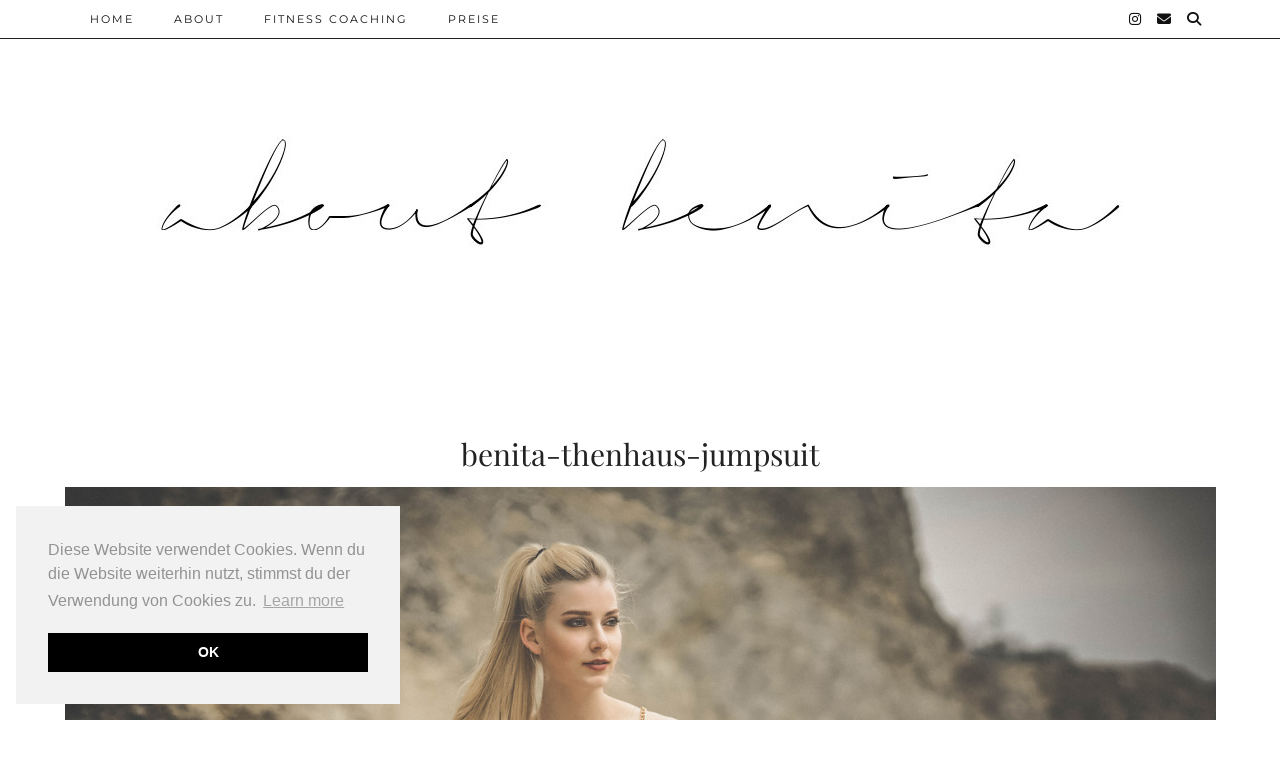

--- FILE ---
content_type: text/html; charset=UTF-8
request_url: https://www.aboutbenita.com/ausbildung-bloggen-und-derzeitige-ziele-aengste-life-update-1/benita-thenhaus-jumpsuit/
body_size: 11665
content:
<!DOCTYPE html>
<html lang="de" prefix="og: https://ogp.me/ns#">
<head>
	<meta charset="UTF-8">
	<meta name="viewport" content="width=device-width, initial-scale=1, maximum-scale=5">	
<!-- Suchmaschinen-Optimierung durch Rank Math PRO - https://rankmath.com/ -->
<title>benita-thenhaus-jumpsuit - BENITA THENHAUS</title>
<meta name="description" content="benita thenhaus vor einer klippe in einem schwarzen jumpsuit"/>
<meta name="robots" content="follow, index, max-snippet:-1, max-video-preview:-1, max-image-preview:large"/>
<link rel="canonical" href="https://www.aboutbenita.com/ausbildung-bloggen-und-derzeitige-ziele-aengste-life-update-1/benita-thenhaus-jumpsuit/" />
<meta property="og:locale" content="de_DE" />
<meta property="og:type" content="article" />
<meta property="og:title" content="benita-thenhaus-jumpsuit - BENITA THENHAUS" />
<meta property="og:description" content="benita thenhaus vor einer klippe in einem schwarzen jumpsuit" />
<meta property="og:url" content="https://www.aboutbenita.com/ausbildung-bloggen-und-derzeitige-ziele-aengste-life-update-1/benita-thenhaus-jumpsuit/" />
<meta property="og:site_name" content="BENITA THENHAUS " />
<meta property="article:publisher" content="https://www.facebook.com/benitathenhaus/" />
<meta property="article:author" content="https://www.facebook.com/benitathenhaus" />
<meta property="og:updated_time" content="2021-04-18T22:56:24+02:00" />
<meta property="og:image" content="https://www.aboutbenita.com/wp-content/uploads/benita-thenhaus-jumpsuit.jpg" />
<meta property="og:image:secure_url" content="https://www.aboutbenita.com/wp-content/uploads/benita-thenhaus-jumpsuit.jpg" />
<meta property="og:image:width" content="1400" />
<meta property="og:image:height" content="912" />
<meta property="og:image:alt" content="benita thenhaus vor einer klippe in einem schwarzen jumpsuit" />
<meta property="og:image:type" content="image/jpeg" />
<meta name="twitter:card" content="summary_large_image" />
<meta name="twitter:title" content="benita-thenhaus-jumpsuit - BENITA THENHAUS" />
<meta name="twitter:description" content="benita thenhaus vor einer klippe in einem schwarzen jumpsuit" />
<meta name="twitter:image" content="https://www.aboutbenita.com/wp-content/uploads/benita-thenhaus-jumpsuit.jpg" />
<!-- /Rank Math WordPress SEO Plugin -->

<link rel='dns-prefetch' href='//secure.gravatar.com' />
<link rel='dns-prefetch' href='//cdnjs.cloudflare.com' />
<link rel='dns-prefetch' href='//stats.wp.com' />
<link rel='dns-prefetch' href='//pipdigz.co.uk' />
<link rel='dns-prefetch' href='//fonts.bunny.net' />
<link rel='dns-prefetch' href='//v0.wordpress.com' />
<link rel="alternate" type="application/rss+xml" title="BENITA THENHAUS  &raquo; Feed" href="https://www.aboutbenita.com/feed/" />
<link rel="alternate" type="application/rss+xml" title="BENITA THENHAUS  &raquo; Kommentar-Feed" href="https://www.aboutbenita.com/comments/feed/" />
<link rel="alternate" type="application/rss+xml" title="BENITA THENHAUS  &raquo; benita-thenhaus-jumpsuit-Kommentar-Feed" href="https://www.aboutbenita.com/ausbildung-bloggen-und-derzeitige-ziele-aengste-life-update-1/benita-thenhaus-jumpsuit/feed/" />
<link rel='stylesheet' id='wp-block-library-css' href='https://www.aboutbenita.com/wp-includes/css/dist/block-library/style.min.css?ver=5cc12a7d7c64066bd27ed8c11bcccd34' media='all' />
<style id='wp-block-library-inline-css'>
.has-text-align-justify{text-align:justify;}
</style>
<link rel='stylesheet' id='mediaelement-css' href='https://www.aboutbenita.com/wp-includes/js/mediaelement/mediaelementplayer-legacy.min.css?ver=4.2.17' media='all' />
<link rel='stylesheet' id='wp-mediaelement-css' href='https://www.aboutbenita.com/wp-includes/js/mediaelement/wp-mediaelement.min.css?ver=5cc12a7d7c64066bd27ed8c11bcccd34' media='all' />
<style id='rank-math-toc-block-style-inline-css'>
.wp-block-rank-math-toc-block nav ol{counter-reset:item}.wp-block-rank-math-toc-block nav ol li{display:block}.wp-block-rank-math-toc-block nav ol li:before{content:counters(item, ".") " ";counter-increment:item}

</style>
<link rel='stylesheet' id='browser-shots-frontend-css-css' href='https://www.aboutbenita.com/wp-content/plugins/browser-shots/dist/blocks.style.build.css?ver=1.7.4' media='all' />
<link rel='stylesheet' id='classic-theme-styles-css' href='https://www.aboutbenita.com/wp-includes/css/classic-themes.min.css?ver=5cc12a7d7c64066bd27ed8c11bcccd34' media='all' />
<style id='global-styles-inline-css'>
body{--wp--preset--color--black: #000000;--wp--preset--color--cyan-bluish-gray: #abb8c3;--wp--preset--color--white: #ffffff;--wp--preset--color--pale-pink: #f78da7;--wp--preset--color--vivid-red: #cf2e2e;--wp--preset--color--luminous-vivid-orange: #ff6900;--wp--preset--color--luminous-vivid-amber: #fcb900;--wp--preset--color--light-green-cyan: #7bdcb5;--wp--preset--color--vivid-green-cyan: #00d084;--wp--preset--color--pale-cyan-blue: #8ed1fc;--wp--preset--color--vivid-cyan-blue: #0693e3;--wp--preset--color--vivid-purple: #9b51e0;--wp--preset--gradient--vivid-cyan-blue-to-vivid-purple: linear-gradient(135deg,rgba(6,147,227,1) 0%,rgb(155,81,224) 100%);--wp--preset--gradient--light-green-cyan-to-vivid-green-cyan: linear-gradient(135deg,rgb(122,220,180) 0%,rgb(0,208,130) 100%);--wp--preset--gradient--luminous-vivid-amber-to-luminous-vivid-orange: linear-gradient(135deg,rgba(252,185,0,1) 0%,rgba(255,105,0,1) 100%);--wp--preset--gradient--luminous-vivid-orange-to-vivid-red: linear-gradient(135deg,rgba(255,105,0,1) 0%,rgb(207,46,46) 100%);--wp--preset--gradient--very-light-gray-to-cyan-bluish-gray: linear-gradient(135deg,rgb(238,238,238) 0%,rgb(169,184,195) 100%);--wp--preset--gradient--cool-to-warm-spectrum: linear-gradient(135deg,rgb(74,234,220) 0%,rgb(151,120,209) 20%,rgb(207,42,186) 40%,rgb(238,44,130) 60%,rgb(251,105,98) 80%,rgb(254,248,76) 100%);--wp--preset--gradient--blush-light-purple: linear-gradient(135deg,rgb(255,206,236) 0%,rgb(152,150,240) 100%);--wp--preset--gradient--blush-bordeaux: linear-gradient(135deg,rgb(254,205,165) 0%,rgb(254,45,45) 50%,rgb(107,0,62) 100%);--wp--preset--gradient--luminous-dusk: linear-gradient(135deg,rgb(255,203,112) 0%,rgb(199,81,192) 50%,rgb(65,88,208) 100%);--wp--preset--gradient--pale-ocean: linear-gradient(135deg,rgb(255,245,203) 0%,rgb(182,227,212) 50%,rgb(51,167,181) 100%);--wp--preset--gradient--electric-grass: linear-gradient(135deg,rgb(202,248,128) 0%,rgb(113,206,126) 100%);--wp--preset--gradient--midnight: linear-gradient(135deg,rgb(2,3,129) 0%,rgb(40,116,252) 100%);--wp--preset--duotone--dark-grayscale: url('#wp-duotone-dark-grayscale');--wp--preset--duotone--grayscale: url('#wp-duotone-grayscale');--wp--preset--duotone--purple-yellow: url('#wp-duotone-purple-yellow');--wp--preset--duotone--blue-red: url('#wp-duotone-blue-red');--wp--preset--duotone--midnight: url('#wp-duotone-midnight');--wp--preset--duotone--magenta-yellow: url('#wp-duotone-magenta-yellow');--wp--preset--duotone--purple-green: url('#wp-duotone-purple-green');--wp--preset--duotone--blue-orange: url('#wp-duotone-blue-orange');--wp--preset--font-size--small: 13px;--wp--preset--font-size--medium: 20px;--wp--preset--font-size--large: 36px;--wp--preset--font-size--x-large: 42px;--wp--preset--spacing--20: 0.44rem;--wp--preset--spacing--30: 0.67rem;--wp--preset--spacing--40: 1rem;--wp--preset--spacing--50: 1.5rem;--wp--preset--spacing--60: 2.25rem;--wp--preset--spacing--70: 3.38rem;--wp--preset--spacing--80: 5.06rem;--wp--preset--shadow--natural: 6px 6px 9px rgba(0, 0, 0, 0.2);--wp--preset--shadow--deep: 12px 12px 50px rgba(0, 0, 0, 0.4);--wp--preset--shadow--sharp: 6px 6px 0px rgba(0, 0, 0, 0.2);--wp--preset--shadow--outlined: 6px 6px 0px -3px rgba(255, 255, 255, 1), 6px 6px rgba(0, 0, 0, 1);--wp--preset--shadow--crisp: 6px 6px 0px rgba(0, 0, 0, 1);}:where(.is-layout-flex){gap: 0.5em;}body .is-layout-flow > .alignleft{float: left;margin-inline-start: 0;margin-inline-end: 2em;}body .is-layout-flow > .alignright{float: right;margin-inline-start: 2em;margin-inline-end: 0;}body .is-layout-flow > .aligncenter{margin-left: auto !important;margin-right: auto !important;}body .is-layout-constrained > .alignleft{float: left;margin-inline-start: 0;margin-inline-end: 2em;}body .is-layout-constrained > .alignright{float: right;margin-inline-start: 2em;margin-inline-end: 0;}body .is-layout-constrained > .aligncenter{margin-left: auto !important;margin-right: auto !important;}body .is-layout-constrained > :where(:not(.alignleft):not(.alignright):not(.alignfull)){max-width: var(--wp--style--global--content-size);margin-left: auto !important;margin-right: auto !important;}body .is-layout-constrained > .alignwide{max-width: var(--wp--style--global--wide-size);}body .is-layout-flex{display: flex;}body .is-layout-flex{flex-wrap: wrap;align-items: center;}body .is-layout-flex > *{margin: 0;}:where(.wp-block-columns.is-layout-flex){gap: 2em;}.has-black-color{color: var(--wp--preset--color--black) !important;}.has-cyan-bluish-gray-color{color: var(--wp--preset--color--cyan-bluish-gray) !important;}.has-white-color{color: var(--wp--preset--color--white) !important;}.has-pale-pink-color{color: var(--wp--preset--color--pale-pink) !important;}.has-vivid-red-color{color: var(--wp--preset--color--vivid-red) !important;}.has-luminous-vivid-orange-color{color: var(--wp--preset--color--luminous-vivid-orange) !important;}.has-luminous-vivid-amber-color{color: var(--wp--preset--color--luminous-vivid-amber) !important;}.has-light-green-cyan-color{color: var(--wp--preset--color--light-green-cyan) !important;}.has-vivid-green-cyan-color{color: var(--wp--preset--color--vivid-green-cyan) !important;}.has-pale-cyan-blue-color{color: var(--wp--preset--color--pale-cyan-blue) !important;}.has-vivid-cyan-blue-color{color: var(--wp--preset--color--vivid-cyan-blue) !important;}.has-vivid-purple-color{color: var(--wp--preset--color--vivid-purple) !important;}.has-black-background-color{background-color: var(--wp--preset--color--black) !important;}.has-cyan-bluish-gray-background-color{background-color: var(--wp--preset--color--cyan-bluish-gray) !important;}.has-white-background-color{background-color: var(--wp--preset--color--white) !important;}.has-pale-pink-background-color{background-color: var(--wp--preset--color--pale-pink) !important;}.has-vivid-red-background-color{background-color: var(--wp--preset--color--vivid-red) !important;}.has-luminous-vivid-orange-background-color{background-color: var(--wp--preset--color--luminous-vivid-orange) !important;}.has-luminous-vivid-amber-background-color{background-color: var(--wp--preset--color--luminous-vivid-amber) !important;}.has-light-green-cyan-background-color{background-color: var(--wp--preset--color--light-green-cyan) !important;}.has-vivid-green-cyan-background-color{background-color: var(--wp--preset--color--vivid-green-cyan) !important;}.has-pale-cyan-blue-background-color{background-color: var(--wp--preset--color--pale-cyan-blue) !important;}.has-vivid-cyan-blue-background-color{background-color: var(--wp--preset--color--vivid-cyan-blue) !important;}.has-vivid-purple-background-color{background-color: var(--wp--preset--color--vivid-purple) !important;}.has-black-border-color{border-color: var(--wp--preset--color--black) !important;}.has-cyan-bluish-gray-border-color{border-color: var(--wp--preset--color--cyan-bluish-gray) !important;}.has-white-border-color{border-color: var(--wp--preset--color--white) !important;}.has-pale-pink-border-color{border-color: var(--wp--preset--color--pale-pink) !important;}.has-vivid-red-border-color{border-color: var(--wp--preset--color--vivid-red) !important;}.has-luminous-vivid-orange-border-color{border-color: var(--wp--preset--color--luminous-vivid-orange) !important;}.has-luminous-vivid-amber-border-color{border-color: var(--wp--preset--color--luminous-vivid-amber) !important;}.has-light-green-cyan-border-color{border-color: var(--wp--preset--color--light-green-cyan) !important;}.has-vivid-green-cyan-border-color{border-color: var(--wp--preset--color--vivid-green-cyan) !important;}.has-pale-cyan-blue-border-color{border-color: var(--wp--preset--color--pale-cyan-blue) !important;}.has-vivid-cyan-blue-border-color{border-color: var(--wp--preset--color--vivid-cyan-blue) !important;}.has-vivid-purple-border-color{border-color: var(--wp--preset--color--vivid-purple) !important;}.has-vivid-cyan-blue-to-vivid-purple-gradient-background{background: var(--wp--preset--gradient--vivid-cyan-blue-to-vivid-purple) !important;}.has-light-green-cyan-to-vivid-green-cyan-gradient-background{background: var(--wp--preset--gradient--light-green-cyan-to-vivid-green-cyan) !important;}.has-luminous-vivid-amber-to-luminous-vivid-orange-gradient-background{background: var(--wp--preset--gradient--luminous-vivid-amber-to-luminous-vivid-orange) !important;}.has-luminous-vivid-orange-to-vivid-red-gradient-background{background: var(--wp--preset--gradient--luminous-vivid-orange-to-vivid-red) !important;}.has-very-light-gray-to-cyan-bluish-gray-gradient-background{background: var(--wp--preset--gradient--very-light-gray-to-cyan-bluish-gray) !important;}.has-cool-to-warm-spectrum-gradient-background{background: var(--wp--preset--gradient--cool-to-warm-spectrum) !important;}.has-blush-light-purple-gradient-background{background: var(--wp--preset--gradient--blush-light-purple) !important;}.has-blush-bordeaux-gradient-background{background: var(--wp--preset--gradient--blush-bordeaux) !important;}.has-luminous-dusk-gradient-background{background: var(--wp--preset--gradient--luminous-dusk) !important;}.has-pale-ocean-gradient-background{background: var(--wp--preset--gradient--pale-ocean) !important;}.has-electric-grass-gradient-background{background: var(--wp--preset--gradient--electric-grass) !important;}.has-midnight-gradient-background{background: var(--wp--preset--gradient--midnight) !important;}.has-small-font-size{font-size: var(--wp--preset--font-size--small) !important;}.has-medium-font-size{font-size: var(--wp--preset--font-size--medium) !important;}.has-large-font-size{font-size: var(--wp--preset--font-size--large) !important;}.has-x-large-font-size{font-size: var(--wp--preset--font-size--x-large) !important;}
.wp-block-navigation a:where(:not(.wp-element-button)){color: inherit;}
:where(.wp-block-columns.is-layout-flex){gap: 2em;}
.wp-block-pullquote{font-size: 1.5em;line-height: 1.6;}
</style>
<link rel='stylesheet' id='p3-core-responsive-css' href='https://pipdigz.co.uk/p3/css/core_resp.css' media='all' />
<link rel='stylesheet' id='pipdig-style-css' href='https://www.aboutbenita.com/wp-content/themes/pipdig-hollyandweave/style.css?ver=1728553927' media='all' />
<link rel='stylesheet' id='pipdig-responsive-css' href='https://www.aboutbenita.com/wp-content/themes/pipdig-hollyandweave/css/responsive.css?ver=1728553927' media='all' />
<link rel='stylesheet' id='pipdig-fonts-css' href='https://fonts.bunny.net/css?family=Montserrat|Playfair+Display:400,400i,700,700i' media='all' />
<link rel='stylesheet' id='jetpack_css-css' href='https://www.aboutbenita.com/wp-content/plugins/jetpack/css/jetpack.css?ver=12.8.2' media='all' />
<script src='https://www.aboutbenita.com/wp-includes/js/jquery/jquery.min.js?ver=3.6.4' id='jquery-core-js'></script>
<script src='https://www.aboutbenita.com/wp-includes/js/jquery/jquery-migrate.min.js?ver=3.4.0' id='jquery-migrate-js'></script>
<link rel="https://api.w.org/" href="https://www.aboutbenita.com/wp-json/" /><link rel="alternate" type="application/json" href="https://www.aboutbenita.com/wp-json/wp/v2/media/3714" /><link rel="EditURI" type="application/rsd+xml" title="RSD" href="https://www.aboutbenita.com/xmlrpc.php?rsd" />
<link rel="alternate" type="application/json+oembed" href="https://www.aboutbenita.com/wp-json/oembed/1.0/embed?url=https%3A%2F%2Fwww.aboutbenita.com%2Fausbildung-bloggen-und-derzeitige-ziele-aengste-life-update-1%2Fbenita-thenhaus-jumpsuit%2F" />
<link rel="alternate" type="text/xml+oembed" href="https://www.aboutbenita.com/wp-json/oembed/1.0/embed?url=https%3A%2F%2Fwww.aboutbenita.com%2Fausbildung-bloggen-und-derzeitige-ziele-aengste-life-update-1%2Fbenita-thenhaus-jumpsuit%2F&#038;format=xml" />
	<style>img#wpstats{display:none}</style>
				<!--noptimize-->
		<style>
		.p3_instagram_post{width:14.2857142857%}
				@media only screen and (max-width: 719px) {
			.p3_instagram_post {
				width: 25%;
			}
		}
				</style>
		<!--/noptimize-->
		<style>.p3_instagram_post_overlay { background: rgba(255, 255, 255, .61); }</style><!--noptimize--> <!-- Cust --> <style>.socialz a, .site-sidebar .socialz a {color:#111111}.socialz a:hover, #p3_social_sidebar a:hover, .site-sidebar .socialz a:hover {color:#e2ba34}.site-footer,.p3_instagram_footer_title_bar{background:#ffffff}.site-footer,.site-footer a,.site-footer a:hover,.social-footer,.social-footer a,.p3_instagram_footer_title_bar a, .p3_instagram_footer_title_bar a:hover, .p3_instagram_footer_title_bar a:focus, .p3_instagram_footer_title_bar a:visited{color:#0a0a0a}.site-title {font-size:75px}@media only screen and (max-width:769px){.site-title {font-size:40px;font-size:9vw}}.container{max-width:1170px}.site-main .container{max-width:1175px}.site-header .container{padding-top:0;padding-bottom:0;}.site-description{margin-bottom:20px}</style> <!-- /Cust --> <!--/noptimize--><script id="google_gtagjs" src="https://www.googletagmanager.com/gtag/js?id=UA-87429057-1" async></script>
<script id="google_gtagjs-inline">
window.dataLayer = window.dataLayer || [];function gtag(){dataLayer.push(arguments);}gtag('js', new Date());gtag('config', 'UA-87429057-1', {} );
</script>
<link rel="icon" href="https://www.aboutbenita.com/wp-content/uploads/cropped-cats-32x32.jpg" sizes="32x32" />
<link rel="icon" href="https://www.aboutbenita.com/wp-content/uploads/cropped-cats-192x192.jpg" sizes="192x192" />
<link rel="apple-touch-icon" href="https://www.aboutbenita.com/wp-content/uploads/cropped-cats-180x180.jpg" />
<meta name="msapplication-TileImage" content="https://www.aboutbenita.com/wp-content/uploads/cropped-cats-270x270.jpg" />
	
	<!-- p3 width customizer START -->
	<style>
	.site-main .row > .col-xs-8 {
		width: 70%;
	}
	.site-main .row > .col-xs-pull-8 {
		right: 70%;
	}
	.site-main .row > .col-xs-push-8 {
		left: 70%;
	}
	.site-main .row > .col-xs-offset-8 {
		margin-left: 70%;
	}
		
	.site-main .row > .col-xs-4:not(.p3_featured_panel):not(.p3_featured_cat):not(.p_archive_item) {
		width: 30%;
	}
	.site-main .row > .col-xs-pull-4:not(.p3_featured_panel):not(.p3_featured_cat):not(.p_archive_item) {
		right: 30%;
	}
	.site-main .row > .col-xs-push-4:not(.p3_featured_panel):not(.p3_featured_cat):not(.p_archive_item) {
		left: 30%;
	}
	.site-main .row > .col-xs-offset-4:not(.p3_featured_panel):not(.p3_featured_cat):not(.p_archive_item) {
		margin-left: 30%;
	}
		
		
		
	@media (min-width: 768px) { 
		.site-main .row > .col-sm-8 {
			width: 70%;
		}
		.site-main .row > .col-sm-pull-8 {
			right: 70%;
		}
		.site-main .row > .col-sm-push-8 {
			left: 70%;
		}
		.site-main .row > .col-sm-offset-8 {
			margin-left: 70%;
		}
		
		.site-main .row > .col-sm-4:not(.p3_featured_panel):not(.p3_featured_cat):not(.p_archive_item) {
			width: 30%;
		}
		.site-main .row > .col-sm-pull-4:not(.p3_featured_panel):not(.p3_featured_cat):not(.p_archive_item) {
			right: 30%;
		}
		.site-main .row > .col-sm-push-4:not(.p3_featured_panel):not(.p3_featured_cat):not(.p_archive_item) {
			left: 30%;
		}
		.site-main .row > .col-sm-offset-4:not(.p3_featured_panel):not(.p3_featured_cat):not(.p_archive_item) {
			margin-left: 30%;
		}
	}
		
	@media (min-width: 992px) {
		.site-main .row > .col-md-8 {
			width: 70%;
		}
		.site-main .row > .col-md-pull-8 {
			right: 70%;
		}
		.site-main .row > .col-md-push-8 {
			left: 70%;
		}
		.site-main .row > .col-md-offset-8 {
			margin-left: 70%;
		}
		
		.site-main .row > .col-md-4:not(.p3_featured_panel):not(.p3_featured_cat):not(.p_archive_item) {
			width: 30%;
		}
		.site-main .row > .col-md-pull-4:not(.p3_featured_panel):not(.p3_featured_cat):not(.p_archive_item) {
			right: 30%;
		}
		.site-main .row > .col-md-push-4:not(.p3_featured_panel):not(.p3_featured_cat):not(.p_archive_item) {
			left: 30%;
		}
		.site-main .row > .col-md-offset-4:not(.p3_featured_panel):not(.p3_featured_cat):not(.p_archive_item) {
			margin-left: 30%;
		}
	}
		
	@media (min-width: 1200px) {
		.site-main .row > .col-lg-8 {
			width: 70%;
		}
		.site-main .row > .col-lg-pull-8 {
			right: 70%;
		}
		.site-main .row > .col-lg-push-8 {
			left: 70%;
		}
		.site-main .row > .col-lg-offset-8 {
			margin-left: 70%;
		}
		
		.site-main .row > .col-lg-4:not(.p3_featured_panel):not(.p3_featured_cat):not(.p_archive_item) {
			width: 30%;
		}
		.site-main .row > .col-lg-pull-4:not(.p3_featured_panel):not(.p3_featured_cat):not(.p_archive_item) {
			right: 30%;
		}
		.site-main .row > .col-lg-push-4:not(.p3_featured_panel):not(.p3_featured_cat):not(.p_archive_item) {
			left: 30%;
		}
		.site-main .row > .col-lg-offset-4:not(.p3_featured_panel):not(.p3_featured_cat):not(.p_archive_item) {
			margin-left: 30%;
		}
	}
	</style>
	<!-- p3 width customizer END -->
	
		</head>

<body data-rsssl=1 class="attachment attachment-template-default single single-attachment postid-3714 attachmentid-3714 attachment-jpeg">

	<svg xmlns="http://www.w3.org/2000/svg" viewBox="0 0 0 0" width="0" height="0" focusable="false" role="none" style="visibility: hidden; position: absolute; left: -9999px; overflow: hidden;" ><defs><filter id="wp-duotone-dark-grayscale"><feColorMatrix color-interpolation-filters="sRGB" type="matrix" values=" .299 .587 .114 0 0 .299 .587 .114 0 0 .299 .587 .114 0 0 .299 .587 .114 0 0 " /><feComponentTransfer color-interpolation-filters="sRGB" ><feFuncR type="table" tableValues="0 0.498039215686" /><feFuncG type="table" tableValues="0 0.498039215686" /><feFuncB type="table" tableValues="0 0.498039215686" /><feFuncA type="table" tableValues="1 1" /></feComponentTransfer><feComposite in2="SourceGraphic" operator="in" /></filter></defs></svg><svg xmlns="http://www.w3.org/2000/svg" viewBox="0 0 0 0" width="0" height="0" focusable="false" role="none" style="visibility: hidden; position: absolute; left: -9999px; overflow: hidden;" ><defs><filter id="wp-duotone-grayscale"><feColorMatrix color-interpolation-filters="sRGB" type="matrix" values=" .299 .587 .114 0 0 .299 .587 .114 0 0 .299 .587 .114 0 0 .299 .587 .114 0 0 " /><feComponentTransfer color-interpolation-filters="sRGB" ><feFuncR type="table" tableValues="0 1" /><feFuncG type="table" tableValues="0 1" /><feFuncB type="table" tableValues="0 1" /><feFuncA type="table" tableValues="1 1" /></feComponentTransfer><feComposite in2="SourceGraphic" operator="in" /></filter></defs></svg><svg xmlns="http://www.w3.org/2000/svg" viewBox="0 0 0 0" width="0" height="0" focusable="false" role="none" style="visibility: hidden; position: absolute; left: -9999px; overflow: hidden;" ><defs><filter id="wp-duotone-purple-yellow"><feColorMatrix color-interpolation-filters="sRGB" type="matrix" values=" .299 .587 .114 0 0 .299 .587 .114 0 0 .299 .587 .114 0 0 .299 .587 .114 0 0 " /><feComponentTransfer color-interpolation-filters="sRGB" ><feFuncR type="table" tableValues="0.549019607843 0.988235294118" /><feFuncG type="table" tableValues="0 1" /><feFuncB type="table" tableValues="0.717647058824 0.254901960784" /><feFuncA type="table" tableValues="1 1" /></feComponentTransfer><feComposite in2="SourceGraphic" operator="in" /></filter></defs></svg><svg xmlns="http://www.w3.org/2000/svg" viewBox="0 0 0 0" width="0" height="0" focusable="false" role="none" style="visibility: hidden; position: absolute; left: -9999px; overflow: hidden;" ><defs><filter id="wp-duotone-blue-red"><feColorMatrix color-interpolation-filters="sRGB" type="matrix" values=" .299 .587 .114 0 0 .299 .587 .114 0 0 .299 .587 .114 0 0 .299 .587 .114 0 0 " /><feComponentTransfer color-interpolation-filters="sRGB" ><feFuncR type="table" tableValues="0 1" /><feFuncG type="table" tableValues="0 0.278431372549" /><feFuncB type="table" tableValues="0.592156862745 0.278431372549" /><feFuncA type="table" tableValues="1 1" /></feComponentTransfer><feComposite in2="SourceGraphic" operator="in" /></filter></defs></svg><svg xmlns="http://www.w3.org/2000/svg" viewBox="0 0 0 0" width="0" height="0" focusable="false" role="none" style="visibility: hidden; position: absolute; left: -9999px; overflow: hidden;" ><defs><filter id="wp-duotone-midnight"><feColorMatrix color-interpolation-filters="sRGB" type="matrix" values=" .299 .587 .114 0 0 .299 .587 .114 0 0 .299 .587 .114 0 0 .299 .587 .114 0 0 " /><feComponentTransfer color-interpolation-filters="sRGB" ><feFuncR type="table" tableValues="0 0" /><feFuncG type="table" tableValues="0 0.647058823529" /><feFuncB type="table" tableValues="0 1" /><feFuncA type="table" tableValues="1 1" /></feComponentTransfer><feComposite in2="SourceGraphic" operator="in" /></filter></defs></svg><svg xmlns="http://www.w3.org/2000/svg" viewBox="0 0 0 0" width="0" height="0" focusable="false" role="none" style="visibility: hidden; position: absolute; left: -9999px; overflow: hidden;" ><defs><filter id="wp-duotone-magenta-yellow"><feColorMatrix color-interpolation-filters="sRGB" type="matrix" values=" .299 .587 .114 0 0 .299 .587 .114 0 0 .299 .587 .114 0 0 .299 .587 .114 0 0 " /><feComponentTransfer color-interpolation-filters="sRGB" ><feFuncR type="table" tableValues="0.780392156863 1" /><feFuncG type="table" tableValues="0 0.949019607843" /><feFuncB type="table" tableValues="0.352941176471 0.470588235294" /><feFuncA type="table" tableValues="1 1" /></feComponentTransfer><feComposite in2="SourceGraphic" operator="in" /></filter></defs></svg><svg xmlns="http://www.w3.org/2000/svg" viewBox="0 0 0 0" width="0" height="0" focusable="false" role="none" style="visibility: hidden; position: absolute; left: -9999px; overflow: hidden;" ><defs><filter id="wp-duotone-purple-green"><feColorMatrix color-interpolation-filters="sRGB" type="matrix" values=" .299 .587 .114 0 0 .299 .587 .114 0 0 .299 .587 .114 0 0 .299 .587 .114 0 0 " /><feComponentTransfer color-interpolation-filters="sRGB" ><feFuncR type="table" tableValues="0.650980392157 0.403921568627" /><feFuncG type="table" tableValues="0 1" /><feFuncB type="table" tableValues="0.447058823529 0.4" /><feFuncA type="table" tableValues="1 1" /></feComponentTransfer><feComposite in2="SourceGraphic" operator="in" /></filter></defs></svg><svg xmlns="http://www.w3.org/2000/svg" viewBox="0 0 0 0" width="0" height="0" focusable="false" role="none" style="visibility: hidden; position: absolute; left: -9999px; overflow: hidden;" ><defs><filter id="wp-duotone-blue-orange"><feColorMatrix color-interpolation-filters="sRGB" type="matrix" values=" .299 .587 .114 0 0 .299 .587 .114 0 0 .299 .587 .114 0 0 .299 .587 .114 0 0 " /><feComponentTransfer color-interpolation-filters="sRGB" ><feFuncR type="table" tableValues="0.0980392156863 1" /><feFuncG type="table" tableValues="0 0.662745098039" /><feFuncB type="table" tableValues="0.847058823529 0.419607843137" /><feFuncA type="table" tableValues="1 1" /></feComponentTransfer><feComposite in2="SourceGraphic" operator="in" /></filter></defs></svg>	
	<header class="site-header nopin">
		<div class="clearfix container">
			<div class="site-branding">
						<div class="site-title">
					<a href="https://www.aboutbenita.com/" title="BENITA THENHAUS " rel="home">
						<img data-pin-nopin="true" src="https://www.aboutbenita.com/wp-content/uploads/about-benita.jpg" alt="BENITA THENHAUS " />
					</a>
				</div>
										</div>
		</div>
	</header><!-- .site-header -->

	<div class="site-top">
						<div class="clearfix container">
			<nav id="main_menu_above_header" class="site-menu">
				<div class="clearfix menu-bar"><ul id="menu-home-menue" class="menu"><li id="menu-item-932" class="menu-item menu-item-type-custom menu-item-object-custom menu-item-home menu-item-932"><a href="https://www.aboutbenita.com">Home</a></li>
<li id="menu-item-25" class="menu-item menu-item-type-post_type menu-item-object-page menu-item-has-children menu-item-25"><a href="https://www.aboutbenita.com/about/">About</a>
<ul class="sub-menu">
	<li id="menu-item-4160" class="menu-item menu-item-type-post_type menu-item-object-page menu-item-4160"><a href="https://www.aboutbenita.com/ueber-benita/">Über Benita</a></li>
	<li id="menu-item-3622" class="menu-item menu-item-type-post_type menu-item-object-page menu-item-3622"><a href="https://www.aboutbenita.com/articles-and-interviews/">Artikel &#038; Interviews</a></li>
	<li id="menu-item-3125" class="menu-item menu-item-type-post_type menu-item-object-page menu-item-3125"><a href="https://www.aboutbenita.com/affiliate/">Partnerlinks</a></li>
</ul>
</li>
<li id="menu-item-4406" class="menu-item menu-item-type-post_type menu-item-object-page menu-item-4406"><a href="https://www.aboutbenita.com/fitnesscoaching/">Fitness Coaching</a></li>
<li id="menu-item-4185" class="menu-item menu-item-type-post_type menu-item-object-page menu-item-4185"><a href="https://www.aboutbenita.com/preisliste/">Preise</a></li>
<li class="socialz top-socialz"><a href="https://instagram.com/fitmitbenita" target="_blank" rel="nofollow noopener" aria-label="Instagram" title="Instagram"><i class="pipdigicons pipdigicons_fab pipdigicons-instagram"></i></a><a href="mailto:benita.th@gmx.de" target="_blank" rel="nofollow noopener" aria-label="Email" title="Email"><i class="pipdigicons pipdigicons-envelope"></i></a><a id="p3_search_btn" class="toggle-search" aria-label="Suche" title="Suche"><i class="pipdigicons pipdigicons-search"></i></a></li><li class="pipdig_navbar_search"><form role="search" method="get" class="search-form" action="https://www.aboutbenita.com/">
	<div class="form-group">
		<input type="search" class="form-control" placeholder="Suchbegriffe eingeben..." value="" name="s" autocomplete="off" minlength="2" required>
	</div>
</form></li></ul></div>			</nav><!-- .site-menu -->
		</div>
					</div><!-- .site-top -->
	
		
	
	<div class="site-main">
	
		
				
				
				
		<div class="clearfix container">
		
					
						
			
	<div class="row">
	
		<div class="col-xs-12 content-area">

		
			<article id="post-3714" class="clearfix post-3714 attachment type-attachment status-inherit hentry" >

	<header class="entry-header">
				<h1 class="entry-title p_post_titles_font">benita-thenhaus-jumpsuit</h1>	</header><!-- .entry-header -->

	<div class="clearfix entry-content">

		<img src="https://www.aboutbenita.com/wp-content/uploads/benita-thenhaus-jumpsuit.jpg" data-pin-description="benita-thenhaus-jumpsuit" data-pin-url="https://www.aboutbenita.com/ausbildung-bloggen-und-derzeitige-ziele-aengste-life-update-1/benita-thenhaus-jumpsuit/" alt="benita-thenhaus-jumpsuit" class="aligncenter" />		
			
		<p class="attachment"><a href='https://www.aboutbenita.com/wp-content/uploads/benita-thenhaus-jumpsuit.jpg'><img width="300" height="195" src="https://www.aboutbenita.com/wp-content/uploads/benita-thenhaus-jumpsuit-300x195.jpg" class="attachment-medium size-medium" alt="benita thenhaus vor einer klippe in einem schwarzen jumpsuit" decoding="async" loading="lazy" srcset="https://www.aboutbenita.com/wp-content/uploads/benita-thenhaus-jumpsuit-300x195.jpg 300w, https://www.aboutbenita.com/wp-content/uploads/benita-thenhaus-jumpsuit-800x521.jpg 800w, https://www.aboutbenita.com/wp-content/uploads/benita-thenhaus-jumpsuit.jpg 1400w" sizes="(max-width: 300px) 100vw, 300px" /></a></p>
<p>benita thenhaus vor einer klippe in einem schwarzen jumpsuit</p>
		
		<div class="pipdig-post-sig socialz nopin">
											<h6>Folge:</h6>
				<a href="https://instagram.com/fitmitbenita" target="_blank" rel="nofollow noopener" aria-label="Instagram" title="Instagram"><i class="pipdigicons pipdigicons_fab pipdigicons-instagram"></i></a><a href="https://facebook.com/benitathenhaus" target="_blank" rel="nofollow noopener" aria-label="Facebook" title="Facebook"><i class="pipdigicons pipdigicons_fab pipdigicons-facebook"></i></a><a href="https://www.twitch.tv/aboutbenita" target="_blank" rel="nofollow noopener"><i class="pipdigicons pipdigicons_fab pipdigicons-twitch"></i></a><a href="https://www.aboutbenita.com/feed/" target="_blank" rel="nofollow noopener" aria-label="RSS Feed" title="RSS Feed"><i class="pipdigicons pipdigicons-rss"></i></a><a href="mailto:benita.th@gmx.de" target="_blank" rel="nofollow noopener" aria-label="Email" title="Email"><i class="pipdigicons pipdigicons-envelope"></i></a>					</div>
		
				
				
	</div>

	<footer class="entry-meta entry-footer">
		
	</footer>

<!-- #post-3714 --></article>
					<nav id="nav-below" class="clearfix post-navigation">
		
			<div class="nav-previous"><a href="https://www.aboutbenita.com/ausbildung-bloggen-und-derzeitige-ziele-aengste-life-update-1/" rel="prev"><span class="meta-nav"><i class="pipdigicons pipdigicons-angle-double-left"></i> Vorheriger Beitrag</span> AUSBILDUNG, BLOGGEN &#038; DERZEITIGE ZIELE &#038; ÄNGSTE &#8211; LIFE UPDATE #1</a></div>			
		
		</nav><!-- #nav-below -->
		
			
<div id="comments" class="comments-area">

	
		<div id="respond" class="comment-respond">
		<h3 id="reply-title" class="comment-reply-title">Schreibe einen Kommentar <small><a rel="nofollow" id="cancel-comment-reply-link" href="/ausbildung-bloggen-und-derzeitige-ziele-aengste-life-update-1/benita-thenhaus-jumpsuit/#respond" style="display:none;">Antwort abbrechen</a></small></h3><form action="https://www.aboutbenita.com/wp-comments-post.php" method="post" id="commentform" class="comment-form" novalidate><p class="comment-notes"><span id="email-notes">Deine E-Mail-Adresse wird nicht veröffentlicht.</span> <span class="required-field-message">Erforderliche Felder sind mit <span class="required">*</span> markiert</span></p><p class="comment-form-comment"><label for="comment">Kommentar <span class="required">*</span></label> <textarea id="comment" name="comment" cols="45" rows="8" maxlength="65525" required></textarea></p><p class="comment-form-author"><label for="author">Name <span class="required">*</span></label> <input id="author" name="author" type="text" value="" size="30" maxlength="245" autocomplete="name" required /></p>
<p class="comment-form-email"><label for="email">E-Mail <span class="required">*</span></label> <input id="email" name="email" type="email" value="" size="30" maxlength="100" aria-describedby="email-notes" autocomplete="email" required /></p>
<p class="comment-form-url"><label for="url">Website</label> <input id="url" name="url" type="url" value="" size="30" maxlength="200" autocomplete="url" /></p>
<p class="comment-subscription-form"><input type="checkbox" name="subscribe_blog" id="subscribe_blog" value="subscribe" style="width: auto; -moz-appearance: checkbox; -webkit-appearance: checkbox;" /> <label class="subscribe-label" id="subscribe-blog-label" for="subscribe_blog">Benachrichtige mich über neue Beiträge via E-Mail.</label></p><p class="form-submit"><input name="submit" type="submit" id="submit" class="submit" value="Kommentar abschicken" /> <input type='hidden' name='comment_post_ID' value='3714' id='comment_post_ID' />
<input type='hidden' name='comment_parent' id='comment_parent' value='0' />
</p><p style="display: none !important;" class="akismet-fields-container" data-prefix="ak_"><label>&#916;<textarea name="ak_hp_textarea" cols="45" rows="8" maxlength="100"></textarea></label><input type="hidden" id="ak_js_1" name="ak_js" value="23"/><script>document.getElementById( "ak_js_1" ).setAttribute( "value", ( new Date() ).getTime() );</script></p></form>	</div><!-- #respond -->
	<p class="akismet_comment_form_privacy_notice">Diese Website verwendet Akismet, um Spam zu reduzieren. <a href="https://akismet.com/privacy/" target="_blank" rel="nofollow noopener">Erfahre mehr darüber, wie deine Kommentardaten verarbeitet werden</a>.</p>

</div><!-- #comments -->
		
		</div><!-- .content-area -->

		
	</div>

		</div>
	</div><!-- .site-main -->
	
	
	<div class="hide-back-to-top"><div id="back-top"><a href="#top"><i class="pipdigicons pipdigicons-chevron-up"></i></a></div></div>
	
	<div id="p3_sticky_stop"></div>

			<div id="ad-area-2" class="clearfix container textalign-center">
			<div class="col-xs-12">
				<div id="search-49" class="widget widget_search"><h3 class="widget-title"><span>Suchst du etwas?</span></h3><form role="search" method="get" class="search-form" action="https://www.aboutbenita.com/">
	<div class="form-group">
		<input type="search" class="form-control" placeholder="Suchbegriffe eingeben..." value="" name="s" autocomplete="off" minlength="2" required>
	</div>
</form></div>			</div>
		</div>
		
	
<div class="site-extra" role="complementary">
	<div class="clearfix container">
		<div class="row">
						<div id="widget-area-2" class="col-sm-4 widget-area">
				<div id="blog-stats-13" class="widget blog-stats"><h3 class="widget-title"><span>Blog Statistik</span></h3><ul><li>104.526 Menschen verfolgen aboutbenita.com</li></ul></div>			<!-- #widget-area-2 --></div>
			
						<div id="widget-area-3" class="col-sm-4 widget-area">
				<div id="categories-5" class="widget widget_categories"><h3 class="widget-title"><span>Blog Kategorien</span></h3><form action="https://www.aboutbenita.com" method="get"><label class="screen-reader-text" for="cat">Blog Kategorien</label><select  name='cat' id='cat' class='postform'>
	<option value='-1'>Kategorie auswählen</option>
	<option class="level-0" value="33">Events</option>
	<option class="level-0" value="44">Fitness</option>
	<option class="level-0" value="147">Food</option>
	<option class="level-0" value="42">Haarpflege</option>
	<option class="level-0" value="45">Model Tipps</option>
	<option class="level-0" value="36">Personal</option>
</select>
</form>
<script>
/* <![CDATA[ */
(function() {
	var dropdown = document.getElementById( "cat" );
	function onCatChange() {
		if ( dropdown.options[ dropdown.selectedIndex ].value > 0 ) {
			dropdown.parentNode.submit();
		}
	}
	dropdown.onchange = onCatChange;
})();
/* ]]> */
</script>

			</div>			<!-- #widget-area-3 --></div>
			
						<div id="widget-area-4" class="col-sm-4 widget-area">
				<div id="archives-29" class="widget widget_archive"><h3 class="widget-title"><span>Archiv</span></h3>		<label class="screen-reader-text" for="archives-dropdown-29">Archiv</label>
		<select id="archives-dropdown-29" name="archive-dropdown">
			
			<option value="">Monat auswählen</option>
				<option value='https://www.aboutbenita.com/2022/03/'> März 2022 </option>
	<option value='https://www.aboutbenita.com/2022/01/'> Januar 2022 </option>
	<option value='https://www.aboutbenita.com/2021/10/'> Oktober 2021 </option>
	<option value='https://www.aboutbenita.com/2021/09/'> September 2021 </option>
	<option value='https://www.aboutbenita.com/2021/07/'> Juli 2021 </option>
	<option value='https://www.aboutbenita.com/2021/06/'> Juni 2021 </option>
	<option value='https://www.aboutbenita.com/2021/02/'> Februar 2021 </option>
	<option value='https://www.aboutbenita.com/2020/12/'> Dezember 2020 </option>
	<option value='https://www.aboutbenita.com/2020/10/'> Oktober 2020 </option>
	<option value='https://www.aboutbenita.com/2020/09/'> September 2020 </option>
	<option value='https://www.aboutbenita.com/2020/08/'> August 2020 </option>
	<option value='https://www.aboutbenita.com/2020/07/'> Juli 2020 </option>
	<option value='https://www.aboutbenita.com/2020/06/'> Juni 2020 </option>
	<option value='https://www.aboutbenita.com/2020/04/'> April 2020 </option>
	<option value='https://www.aboutbenita.com/2019/07/'> Juli 2019 </option>
	<option value='https://www.aboutbenita.com/2019/04/'> April 2019 </option>
	<option value='https://www.aboutbenita.com/2018/12/'> Dezember 2018 </option>
	<option value='https://www.aboutbenita.com/2018/11/'> November 2018 </option>
	<option value='https://www.aboutbenita.com/2018/10/'> Oktober 2018 </option>
	<option value='https://www.aboutbenita.com/2018/09/'> September 2018 </option>
	<option value='https://www.aboutbenita.com/2018/08/'> August 2018 </option>
	<option value='https://www.aboutbenita.com/2018/07/'> Juli 2018 </option>
	<option value='https://www.aboutbenita.com/2018/06/'> Juni 2018 </option>
	<option value='https://www.aboutbenita.com/2018/05/'> Mai 2018 </option>
	<option value='https://www.aboutbenita.com/2018/04/'> April 2018 </option>
	<option value='https://www.aboutbenita.com/2018/03/'> März 2018 </option>
	<option value='https://www.aboutbenita.com/2018/02/'> Februar 2018 </option>
	<option value='https://www.aboutbenita.com/2018/01/'> Januar 2018 </option>
	<option value='https://www.aboutbenita.com/2017/12/'> Dezember 2017 </option>
	<option value='https://www.aboutbenita.com/2017/11/'> November 2017 </option>
	<option value='https://www.aboutbenita.com/2017/10/'> Oktober 2017 </option>
	<option value='https://www.aboutbenita.com/2017/09/'> September 2017 </option>
	<option value='https://www.aboutbenita.com/2017/08/'> August 2017 </option>
	<option value='https://www.aboutbenita.com/2017/07/'> Juli 2017 </option>
	<option value='https://www.aboutbenita.com/2017/06/'> Juni 2017 </option>
	<option value='https://www.aboutbenita.com/2017/05/'> Mai 2017 </option>
	<option value='https://www.aboutbenita.com/2017/04/'> April 2017 </option>
	<option value='https://www.aboutbenita.com/2017/03/'> März 2017 </option>
	<option value='https://www.aboutbenita.com/2017/02/'> Februar 2017 </option>
	<option value='https://www.aboutbenita.com/2017/01/'> Januar 2017 </option>
	<option value='https://www.aboutbenita.com/2016/12/'> Dezember 2016 </option>
	<option value='https://www.aboutbenita.com/2016/11/'> November 2016 </option>

		</select>

<script>
/* <![CDATA[ */
(function() {
	var dropdown = document.getElementById( "archives-dropdown-29" );
	function onSelectChange() {
		if ( dropdown.options[ dropdown.selectedIndex ].value !== '' ) {
			document.location.href = this.options[ this.selectedIndex ].value;
		}
	}
	dropdown.onchange = onSelectChange;
})();
/* ]]> */
</script>
			</div>			<!-- #widget-area-4 --></div>
			
					</div>
	</div>
<!-- .site-extra --></div>	
		
		
		
	<footer class="site-footer">
		<div class="clearfix container">
			<div class="row">
								<div class="col-sm-7 site-info">
					© 2024 Benita Thenhaus					<div class="footer-menu-bar"><ul id="menu-impressum" class="menu"><li id="menu-item-1861" class="menu-item menu-item-type-post_type menu-item-object-page menu-item-1861"><a href="https://www.aboutbenita.com/impressum/">Impressum</a></li>
<li id="menu-item-1865" class="menu-item menu-item-type-post_type menu-item-object-page menu-item-privacy-policy menu-item-1865"><a rel="privacy-policy" href="https://www.aboutbenita.com/datenschutzerklaerung/">Datenschutzerklärung</a></li>
</ul></div>				</div>
				
				<div class="col-sm-5 site-credit">
					<a href="https://www.pipdig.co/" target="_blank">Theme Designed by <span style="text-transform:lowercase;letter-spacing:1px">pipdig</span></a>				</div>
			</div>
		</div>
	</footer>
	
<script src='https://cdnjs.cloudflare.com/ajax/libs/fitvids/1.2.0/jquery.fitvids.min.js' id='pipdig-fitvids-js'></script>
<script src='https://cdnjs.cloudflare.com/ajax/libs/jquery.lazy/1.7.9/jquery.lazy.min.js' id='pipdig-lazy-js'></script>
<script src='https://cdnjs.cloudflare.com/ajax/libs/SlickNav/1.0.10/jquery.slicknav.min.js' id='pipdig-slicknav-js'></script>
<script src='https://www.aboutbenita.com/wp-content/themes/pipdig-hollyandweave/scripts.js' id='pipdig-scripts-js'></script>
<script src='https://www.aboutbenita.com/wp-includes/js/comment-reply.min.js?ver=5cc12a7d7c64066bd27ed8c11bcccd34' id='comment-reply-js'></script>
<script defer src='https://stats.wp.com/e-202546.js' id='jetpack-stats-js'></script>
<script id='jetpack-stats-js-after'>
_stq = window._stq || [];
_stq.push([ "view", {v:'ext',blog:'119496327',post:'3714',tz:'1',srv:'www.aboutbenita.com',j:'1:12.8.2'} ]);
_stq.push([ "clickTrackerInit", "119496327", "3714" ]);
</script>
<script defer src='https://www.aboutbenita.com/wp-content/plugins/akismet/_inc/akismet-frontend.js?ver=1728553761' id='akismet-frontend-js'></script>
<script>
jQuery(document).ready(function($) {
	
	var combinedMenu = $('.site-top .menu').clone();
	
		
	$(function(){
		combinedMenu.slicknav({
			label: '<i class="pipdigicons pipdigicons-bars"></i>',
			duration: 450,
			brand: '<a href="https://instagram.com/fitmitbenita" target="_blank" rel="nofollow noopener" aria-label="Instagram" title="Instagram"><i class="pipdigicons pipdigicons_fab pipdigicons-instagram"></i></a><a href="mailto:benita.th@gmx.de" target="_blank" rel="nofollow noopener" aria-label="Email" title="Email"><i class="pipdigicons pipdigicons-envelope"></i></a><a href="#" id="toggle-search-mobile"><i class="pipdigicons pipdigicons-search"></i></a>',
			closedSymbol: '<i class="pipdigicons pipdigicons-chevron-right"></i>',
			openedSymbol: '<i class="pipdigicons pipdigicons-chevron-down"></i>',
			easingOpen: "swing",
			beforeOpen: function(){
				$('.slicknav_menu .slicknav_menutxt').html('<i class="pipdigicons pipdigicons_fas pipdigicons-times"></i>');
			},
			beforeClose: function(){
				$('.slicknav_menu .slicknav_menutxt').html('<i class="pipdigicons pipdigicons-bars"></i>');
			},
		});
	});
		$('body').on('click', 'a#toggle-search-mobile', function() {
		combinedMenu.slicknav('open');
		$('.pipdig_navbar_search .form-control').focus();
	});
	});
</script>	<div id="p3_search_overlay-search" class="p3_search_overlay">
		<a href="javascript:void(0)" id="p3_search_overlay-closebtn">&times;</a>
		<div class="p3_search_overlay-content">
		<div class="container">
			<div class="row">
				<div class="col-xs-12">
					<form method="get" id="searchform" action="https://www.aboutbenita.com/">
						<input type="search" name="s" value="" placeholder="Suchbegriffe eingeben..." autocomplete="off" minlength="2" required>
					</form>
				</div>
			</div>
		</div>
		</div>
	</div>
	<script>
	jQuery(document).ready(function($) {
		$("#p3_search_btn").click(function(){
			$("#p3_search_overlay-search").css("height", "100%").css("opacity", "1");
			$(".p3_search_overlay-content input").focus();
		});
		$("#p3_search_overlay-closebtn").click(function(){
			$("#p3_search_overlay-search").css("height", "0%").css("opacity", "0");
		});
	});
	</script>
		<!--noptimize-->
	<script>
	jQuery(document).ready(function($) {
		$('.pipdig_lazy').Lazy({
			effect: 'fadeIn',
			effectTime: 360,
		});
	});
	</script>
	<!--/noptimize-->
		<!--noptimize-->
	<script>
	jQuery(document).ready(function($) {
		$(window).scroll(function() {
			if ($(window).scrollTop() + $(window).height() == $(document).height()) {
				$(".cc-window,.cookie-notice-container,.scrollbox-bottom-right,.widget_eu_cookie_law_widget,#cookie-law-bar,#cookie-law-info-bar,.cc_container,#catapult-cookie-bar,.mailmunch-scrollbox,#barritaloca,#upprev_box,#at4-whatsnext,#cookie-notice,.mailmunch-topbar,#cookieChoiceInfo, #eu-cookie-law,.sumome-scrollbox-popup,.tplis-cl-cookies,#eu-cookie,.pea_cook_wrapper,#milotree_box,#cookie-law-info-again,#jquery-cookie-law-script,.gdpr-privacy-bar,#moove_gdpr_cookie_info_bar,.pp-cookies-notice,.mc-modal").addClass('p3_hide_me');
			} else {
				$(".cc-window,.cookie-notice-container,.scrollbox-bottom-right,.widget_eu_cookie_law_widget,#cookie-law-bar,#cookie-law-info-bar,.cc_container,#catapult-cookie-bar,.mailmunch-scrollbox,#barritaloca,#upprev_box,#at4-whatsnext,#cookie-notice,.mailmunch-topbar,#cookieChoiceInfo, #eu-cookie-law,.sumome-scrollbox-popup,.tplis-cl-cookies,#eu-cookie,.pea_cook_wrapper,#milotree_box,#cookie-law-info-again,#jquery-cookie-law-script,.gdpr-privacy-bar,#moove_gdpr_cookie_info_bar,.pp-cookies-notice,.mc-modal").removeClass('p3_hide_me');
			}
		});
	});
	</script>
	<!--/noptimize-->
	<meta name="p3v" content="6.0.0 | Holly &amp; Weave (pipdig) | 3.11.0 | 06c252dcbc_20625_73287fda_1762911264 | https://www.aboutbenita.com" />
		<link rel="stylesheet" href="https://pipdigz.co.uk/fonts/pipdigicons_2.css" media="none" onload="if(media!='all')media='all'">
		<!--noptimize-->
	<style>
	.cc-window{opacity:1;transition:opacity 1s ease}.cc-window.cc-invisible{opacity:0}.cc-animate.cc-revoke{transition:transform 1s ease}.cc-animate.cc-revoke.cc-top{transform:translateY(-2em)}.cc-animate.cc-revoke.cc-bottom{transform:translateY(2em)}.cc-animate.cc-revoke.cc-active.cc-bottom,.cc-animate.cc-revoke.cc-active.cc-top,.cc-revoke:hover{transform:translateY(0)}.cc-grower{max-height:0;overflow:hidden;transition:max-height 1s}.cc-link,.cc-revoke:hover{text-decoration:underline}.cc-revoke,.cc-window{position:fixed;overflow:hidden;box-sizing:border-box;font-family:Helvetica,Calibri,Arial,sans-serif;font-size:16px;line-height:1.5em;display:-ms-flexbox;display:flex;-ms-flex-wrap:nowrap;flex-wrap:nowrap;z-index:9999}.cc-window.cc-static{position:static}.cc-window.cc-floating{padding:2em;max-width:24em;-ms-flex-direction:column;flex-direction:column}.cc-window.cc-banner{padding:1em 1.8em;width:100%;-ms-flex-direction:row;flex-direction:row}.cc-revoke{padding:.5em}.cc-header{font-size:18px;font-weight:700}.cc-btn,.cc-close,.cc-link,.cc-revoke{cursor:pointer}.cc-link{opacity:.8;display:inline-block;padding:.2em}.cc-link:hover{opacity:1}.cc-link:active,.cc-link:visited{color:initial}.cc-btn{display:block;padding:.4em .8em;font-size:.9em;font-weight:700;border-width:2px;border-style:solid;text-align:center;white-space:nowrap}.cc-banner .cc-btn:last-child{min-width:140px}.cc-highlight .cc-btn:first-child{background-color:transparent;border-color:transparent}.cc-highlight .cc-btn:first-child:focus,.cc-highlight .cc-btn:first-child:hover{background-color:transparent;text-decoration:underline}.cc-close{display:block;position:absolute;top:.5em;right:.5em;font-size:1.6em;opacity:.9;line-height:.75}.cc-close:focus,.cc-close:hover{opacity:1}.cc-revoke.cc-top{top:0;left:3em;border-bottom-left-radius:.5em;border-bottom-right-radius:.5em}.cc-revoke.cc-bottom{bottom:0;left:3em;border-top-left-radius:.5em;border-top-right-radius:.5em}.cc-revoke.cc-left{left:3em;right:unset}.cc-revoke.cc-right{right:3em;left:unset}.cc-top{top:1em}.cc-left{left:1em}.cc-right{right:1em}.cc-bottom{bottom:1em}.cc-floating>.cc-link{margin-bottom:1em}.cc-floating .cc-message{display:block;margin-bottom:1em}.cc-window.cc-floating .cc-compliance{-ms-flex:1;flex:1}.cc-window.cc-banner{-ms-flex-align:center;align-items:center}.cc-banner.cc-top{left:0;right:0;top:0}.cc-banner.cc-bottom{left:0;right:0;bottom:0}.cc-banner .cc-message{-ms-flex:1;flex:1}.cc-compliance{display:-ms-flexbox;display:flex;-ms-flex-align:center;align-items:center;-ms-flex-line-pack:justify;align-content:space-between}.cc-compliance>.cc-btn{-ms-flex:1;flex:1}.cc-btn+.cc-btn{margin-left:.5em}@media print{.cc-revoke,.cc-window{display:none}}@media screen and (max-width:900px){.cc-btn{white-space:normal}}@media screen and (max-width:414px) and (orientation:portrait),screen and (max-width:736px) and (orientation:landscape){.cc-window.cc-top{top:0}.cc-window.cc-bottom{bottom:0}.cc-window.cc-banner,.cc-window.cc-left,.cc-window.cc-right{left:0;right:0}.cc-window.cc-banner{-ms-flex-direction:column;flex-direction:column}.cc-window.cc-banner .cc-compliance{-ms-flex:1;flex:1}.cc-window.cc-floating{max-width:none}.cc-window .cc-message{margin-bottom:1em}.cc-window.cc-banner{-ms-flex-align:unset;align-items:unset}}.cc-floating.cc-theme-classic{padding:1.2em;border-radius:5px}.cc-floating.cc-type-info.cc-theme-classic .cc-compliance{text-align:center;display:inline;-ms-flex:none;flex:none}.cc-theme-classic .cc-btn{border-radius:5px}.cc-theme-classic .cc-btn:last-child{min-width:140px}.cc-floating.cc-type-info.cc-theme-classic .cc-btn{display:inline-block}.cc-theme-edgeless.cc-window{padding:0}.cc-floating.cc-theme-edgeless .cc-message{margin:2em 2em 1.5em}.cc-banner.cc-theme-edgeless .cc-btn{margin:0;padding:.8em 1.8em;height:100%}.cc-banner.cc-theme-edgeless .cc-message{margin-left:1em}.cc-floating.cc-theme-edgeless .cc-btn+.cc-btn{margin-left:0} #cookieChoiceInfo {display:none} .cc_container {box-shadow: none; border: 1px soild #ddd; border-radius: 0;} .cc_container .cc_btn:hover, .cc_container .cc_btn:active {background: #999; color: #fff;} .cc_container .cc_btn, .cc_container .cc_btn:visited {background: #000 !important; color: #fff !important; border-radius: 2px !important;}
	</style>
	<script src="https://cdnjs.cloudflare.com/ajax/libs/cookieconsent2/3.0.6/cookieconsent.min.js"></script>
	<script> window.addEventListener("load", function(){ window.cookieconsent.initialise({ "palette": { "popup": { "background": "#f2f2f2", "text": "#939393" }, "button": { "background": "#000", "text": "#fff" } }, "position": "bottom-left", "content": { "message": "Diese Website verwendet Cookies. Wenn du die Website weiterhin nutzt, stimmst du der Verwendung von Cookies zu.", "dismiss": "OK", "href": "https://www.aboutbenita.com/datenschutzerklaerung/", "link": "Learn more" } })}); </script>
	<!--/noptimize-->
	</body>
</html>
<!-- *´¨)
     ¸.•´¸.•*´¨) ¸.•*¨)
     (¸.•´ (¸.•` ¤ Comet Cache funktioniert vollständig ¤ ´¨) -->

<!-- Cache-Datei Version Salt:         n. a. -->

<!-- Cache-Datei-URL:                  https://www.aboutbenita.com/ausbildung-bloggen-und-derzeitige-ziele-aengste-life-update-1/benita-thenhaus-jumpsuit/ -->
<!-- Cache-Datei-Pfad:                 /cache/comet-cache/cache/https/www-aboutbenita-com/ausbildung-bloggen-und-derzeitige-ziele-aengste-life-update-1/benita-thenhaus-jumpsuit.html -->

<!-- Cache-Datei erzeugt via:          HTTP-Anfrage -->
<!-- Cache-Datei erzeugt am:           Nov 12th, 2025 @ 1:34 am UTC -->
<!-- Cache-Datei erzeugt in:           0.77265 Sekunden -->

<!-- Cache-Datei läuft ab am:          Nov 19th, 2025 @ 1:34 am UTC -->
<!-- Cache-Datei Auto-Neuaufbau am:    Nov 19th, 2025 @ 1:34 am UTC -->